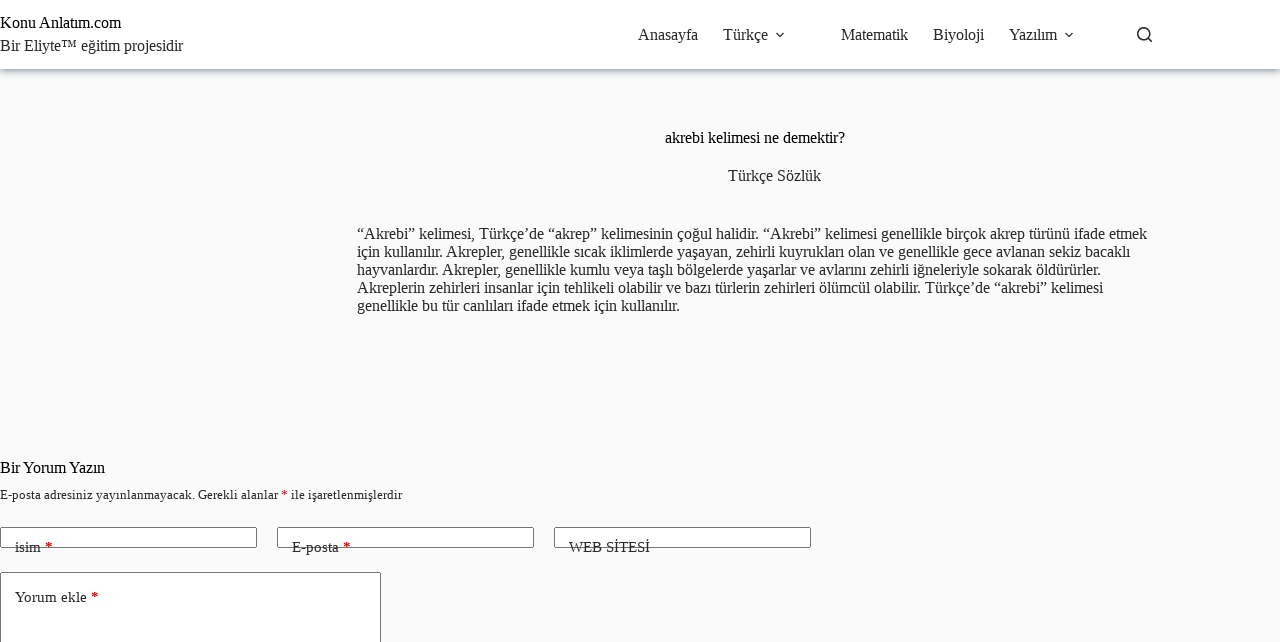

--- FILE ---
content_type: text/html; charset=UTF-8
request_url: https://konuanlatim.com/akrebi-kelimesi-ne-demektir/
body_size: 14651
content:
<!doctype html>
<html lang="tr">
<head>
	
	<meta charset="UTF-8">
	<meta name="viewport" content="width=device-width, initial-scale=1, maximum-scale=5, viewport-fit=cover">
	<link rel="profile" href="https://gmpg.org/xfn/11">

	<title>akrebi kelimesi ne demektir? &#x2d; Konu Anlatım</title>
	<style>img:is([sizes="auto" i], [sizes^="auto," i]) { contain-intrinsic-size: 3000px 1500px }</style>
	
<!-- The SEO Framework Sybre Waaijer tarafından -->
<meta name="robots" content="max-snippet:-1,max-image-preview:large,max-video-preview:-1" />
<link rel="canonical" href="https://konuanlatim.com/akrebi-kelimesi-ne-demektir/" />
<meta name="description" content="&ldquo;Akrebi&rdquo; kelimesi, T&uuml;rk&ccedil;e&rsquo;de &ldquo;akrep&rdquo; kelimesinin &ccedil;oğul halidir. &ldquo;Akrebi&rdquo; kelimesi genellikle bir&ccedil;ok akrep t&uuml;r&uuml;n&uuml; ifade etmek i&ccedil;in kullanılır. Akrepler&#8230;" />
<meta property="og:type" content="article" />
<meta property="og:locale" content="tr_TR" />
<meta property="og:site_name" content="Konu Anlatım" />
<meta property="og:title" content="akrebi kelimesi ne demektir?" />
<meta property="og:description" content="&ldquo;Akrebi&rdquo; kelimesi, T&uuml;rk&ccedil;e&rsquo;de &ldquo;akrep&rdquo; kelimesinin &ccedil;oğul halidir. &ldquo;Akrebi&rdquo; kelimesi genellikle bir&ccedil;ok akrep t&uuml;r&uuml;n&uuml; ifade etmek i&ccedil;in kullanılır. Akrepler, genellikle sıcak iklimlerde yaşayan&#8230;" />
<meta property="og:url" content="https://konuanlatim.com/akrebi-kelimesi-ne-demektir/" />
<meta property="og:image" content="https://konuanlatim.com/wp-content/uploads/sites/6/2023/09/cropped-elearning.png" />
<meta property="og:image:width" content="512" />
<meta property="og:image:height" content="512" />
<meta property="article:published_time" content="2024-04-03T06:19:45+00:00" />
<meta property="article:modified_time" content="2024-04-03T06:19:45+00:00" />
<meta name="twitter:card" content="summary_large_image" />
<meta name="twitter:title" content="akrebi kelimesi ne demektir?" />
<meta name="twitter:description" content="&ldquo;Akrebi&rdquo; kelimesi, T&uuml;rk&ccedil;e&rsquo;de &ldquo;akrep&rdquo; kelimesinin &ccedil;oğul halidir. &ldquo;Akrebi&rdquo; kelimesi genellikle bir&ccedil;ok akrep t&uuml;r&uuml;n&uuml; ifade etmek i&ccedil;in kullanılır. Akrepler, genellikle sıcak iklimlerde yaşayan&#8230;" />
<meta name="twitter:image" content="https://konuanlatim.com/wp-content/uploads/sites/6/2023/09/cropped-elearning.png" />
<script type="application/ld+json">{"@context":"https://schema.org","@graph":[{"@type":"WebSite","@id":"https://konuanlatim.com/#/schema/WebSite","url":"https://konuanlatim.com/","name":"Konu Anlatım","inLanguage":"tr","potentialAction":{"@type":"SearchAction","target":{"@type":"EntryPoint","urlTemplate":"https://konuanlatim.com/search/{search_term_string}/"},"query-input":"required name=search_term_string"},"publisher":{"@type":"Organization","@id":"https://konuanlatim.com/#/schema/Organization","name":"Konu Anlatım","url":"https://konuanlatim.com/","logo":{"@type":"ImageObject","url":"https://konuanlatim.com/wp-content/uploads/sites/6/2023/09/cropped-elearning.png","contentUrl":"https://konuanlatim.com/wp-content/uploads/sites/6/2023/09/cropped-elearning.png","width":512,"height":512,"contentSize":"12449"}}},{"@type":"WebPage","@id":"https://konuanlatim.com/akrebi-kelimesi-ne-demektir/","url":"https://konuanlatim.com/akrebi-kelimesi-ne-demektir/","name":"akrebi kelimesi ne demektir? &#x2d; Konu Anlatım","description":"&ldquo;Akrebi&rdquo; kelimesi, T&uuml;rk&ccedil;e&rsquo;de &ldquo;akrep&rdquo; kelimesinin &ccedil;oğul halidir. &ldquo;Akrebi&rdquo; kelimesi genellikle bir&ccedil;ok akrep t&uuml;r&uuml;n&uuml; ifade etmek i&ccedil;in kullanılır. Akrepler&#8230;","inLanguage":"tr","isPartOf":{"@id":"https://konuanlatim.com/#/schema/WebSite"},"breadcrumb":{"@type":"BreadcrumbList","@id":"https://konuanlatim.com/#/schema/BreadcrumbList","itemListElement":[{"@type":"ListItem","position":1,"item":"https://konuanlatim.com/","name":"Konu Anlatım"},{"@type":"ListItem","position":2,"item":"https://konuanlatim.com/kategori/turkce-sozluk/","name":"Kategori: Türkçe Sözlük"},{"@type":"ListItem","position":3,"name":"akrebi kelimesi ne demektir?"}]},"potentialAction":{"@type":"ReadAction","target":"https://konuanlatim.com/akrebi-kelimesi-ne-demektir/"},"datePublished":"2024-04-03T06:19:45+00:00","dateModified":"2024-04-03T06:19:45+00:00","author":{"@type":"Person","@id":"https://konuanlatim.com/#/schema/Person/7125b0e0a2c827d21cd83ff56230891e","name":"admin"}}]}</script>
<!-- / The SEO Framework Sybre Waaijer tarafından | 6.51ms meta | 0.11ms boot -->

<link rel='dns-prefetch' href='//www.googletagmanager.com' />
<link rel='dns-prefetch' href='//fonts.googleapis.com' />
<link rel="alternate" type="application/rss+xml" title="Konu Anlatım &raquo; akışı" href="https://konuanlatim.com/feed/" />
<link rel="alternate" type="application/rss+xml" title="Konu Anlatım &raquo; yorum akışı" href="https://konuanlatim.com/comments/feed/" />
<link rel="alternate" type="application/rss+xml" title="Konu Anlatım &raquo; akrebi kelimesi ne demektir? yorum akışı" href="https://konuanlatim.com/akrebi-kelimesi-ne-demektir/feed/" />
<link rel='stylesheet' id='blocksy-dynamic-global-css' href='https://konuanlatim.com/wp-content/uploads/sites/6/blocksy/css/global.css?ver=97824' media='all' />
<link rel='stylesheet' id='wp-block-library-css' href='https://konuanlatim.com/wp-includes/css/dist/block-library/style.min.css?ver=6.8.3' media='all' />
<style id='global-styles-inline-css'>
:root{--wp--preset--aspect-ratio--square: 1;--wp--preset--aspect-ratio--4-3: 4/3;--wp--preset--aspect-ratio--3-4: 3/4;--wp--preset--aspect-ratio--3-2: 3/2;--wp--preset--aspect-ratio--2-3: 2/3;--wp--preset--aspect-ratio--16-9: 16/9;--wp--preset--aspect-ratio--9-16: 9/16;--wp--preset--color--black: #000000;--wp--preset--color--cyan-bluish-gray: #abb8c3;--wp--preset--color--white: #ffffff;--wp--preset--color--pale-pink: #f78da7;--wp--preset--color--vivid-red: #cf2e2e;--wp--preset--color--luminous-vivid-orange: #ff6900;--wp--preset--color--luminous-vivid-amber: #fcb900;--wp--preset--color--light-green-cyan: #7bdcb5;--wp--preset--color--vivid-green-cyan: #00d084;--wp--preset--color--pale-cyan-blue: #8ed1fc;--wp--preset--color--vivid-cyan-blue: #0693e3;--wp--preset--color--vivid-purple: #9b51e0;--wp--preset--color--palette-color-1: var(--theme-palette-color-1, #fca311);--wp--preset--color--palette-color-2: var(--theme-palette-color-2, #23396c);--wp--preset--color--palette-color-3: var(--theme-palette-color-3, #2a2a2a);--wp--preset--color--palette-color-4: var(--theme-palette-color-4, #000000);--wp--preset--color--palette-color-5: var(--theme-palette-color-5, #e0e0e0);--wp--preset--color--palette-color-6: var(--theme-palette-color-6, #f1f1f1);--wp--preset--color--palette-color-7: var(--theme-palette-color-7, #fafafa);--wp--preset--color--palette-color-8: var(--theme-palette-color-8, #ffffff);--wp--preset--gradient--vivid-cyan-blue-to-vivid-purple: linear-gradient(135deg,rgba(6,147,227,1) 0%,rgb(155,81,224) 100%);--wp--preset--gradient--light-green-cyan-to-vivid-green-cyan: linear-gradient(135deg,rgb(122,220,180) 0%,rgb(0,208,130) 100%);--wp--preset--gradient--luminous-vivid-amber-to-luminous-vivid-orange: linear-gradient(135deg,rgba(252,185,0,1) 0%,rgba(255,105,0,1) 100%);--wp--preset--gradient--luminous-vivid-orange-to-vivid-red: linear-gradient(135deg,rgba(255,105,0,1) 0%,rgb(207,46,46) 100%);--wp--preset--gradient--very-light-gray-to-cyan-bluish-gray: linear-gradient(135deg,rgb(238,238,238) 0%,rgb(169,184,195) 100%);--wp--preset--gradient--cool-to-warm-spectrum: linear-gradient(135deg,rgb(74,234,220) 0%,rgb(151,120,209) 20%,rgb(207,42,186) 40%,rgb(238,44,130) 60%,rgb(251,105,98) 80%,rgb(254,248,76) 100%);--wp--preset--gradient--blush-light-purple: linear-gradient(135deg,rgb(255,206,236) 0%,rgb(152,150,240) 100%);--wp--preset--gradient--blush-bordeaux: linear-gradient(135deg,rgb(254,205,165) 0%,rgb(254,45,45) 50%,rgb(107,0,62) 100%);--wp--preset--gradient--luminous-dusk: linear-gradient(135deg,rgb(255,203,112) 0%,rgb(199,81,192) 50%,rgb(65,88,208) 100%);--wp--preset--gradient--pale-ocean: linear-gradient(135deg,rgb(255,245,203) 0%,rgb(182,227,212) 50%,rgb(51,167,181) 100%);--wp--preset--gradient--electric-grass: linear-gradient(135deg,rgb(202,248,128) 0%,rgb(113,206,126) 100%);--wp--preset--gradient--midnight: linear-gradient(135deg,rgb(2,3,129) 0%,rgb(40,116,252) 100%);--wp--preset--gradient--juicy-peach: linear-gradient(to right, #ffecd2 0%, #fcb69f 100%);--wp--preset--gradient--young-passion: linear-gradient(to right, #ff8177 0%, #ff867a 0%, #ff8c7f 21%, #f99185 52%, #cf556c 78%, #b12a5b 100%);--wp--preset--gradient--true-sunset: linear-gradient(to right, #fa709a 0%, #fee140 100%);--wp--preset--gradient--morpheus-den: linear-gradient(to top, #30cfd0 0%, #330867 100%);--wp--preset--gradient--plum-plate: linear-gradient(135deg, #667eea 0%, #764ba2 100%);--wp--preset--gradient--aqua-splash: linear-gradient(15deg, #13547a 0%, #80d0c7 100%);--wp--preset--gradient--love-kiss: linear-gradient(to top, #ff0844 0%, #ffb199 100%);--wp--preset--gradient--new-retrowave: linear-gradient(to top, #3b41c5 0%, #a981bb 49%, #ffc8a9 100%);--wp--preset--gradient--plum-bath: linear-gradient(to top, #cc208e 0%, #6713d2 100%);--wp--preset--gradient--high-flight: linear-gradient(to right, #0acffe 0%, #495aff 100%);--wp--preset--gradient--teen-party: linear-gradient(-225deg, #FF057C 0%, #8D0B93 50%, #321575 100%);--wp--preset--gradient--fabled-sunset: linear-gradient(-225deg, #231557 0%, #44107A 29%, #FF1361 67%, #FFF800 100%);--wp--preset--gradient--arielle-smile: radial-gradient(circle 248px at center, #16d9e3 0%, #30c7ec 47%, #46aef7 100%);--wp--preset--gradient--itmeo-branding: linear-gradient(180deg, #2af598 0%, #009efd 100%);--wp--preset--gradient--deep-blue: linear-gradient(to right, #6a11cb 0%, #2575fc 100%);--wp--preset--gradient--strong-bliss: linear-gradient(to right, #f78ca0 0%, #f9748f 19%, #fd868c 60%, #fe9a8b 100%);--wp--preset--gradient--sweet-period: linear-gradient(to top, #3f51b1 0%, #5a55ae 13%, #7b5fac 25%, #8f6aae 38%, #a86aa4 50%, #cc6b8e 62%, #f18271 75%, #f3a469 87%, #f7c978 100%);--wp--preset--gradient--purple-division: linear-gradient(to top, #7028e4 0%, #e5b2ca 100%);--wp--preset--gradient--cold-evening: linear-gradient(to top, #0c3483 0%, #a2b6df 100%, #6b8cce 100%, #a2b6df 100%);--wp--preset--gradient--mountain-rock: linear-gradient(to right, #868f96 0%, #596164 100%);--wp--preset--gradient--desert-hump: linear-gradient(to top, #c79081 0%, #dfa579 100%);--wp--preset--gradient--ethernal-constance: linear-gradient(to top, #09203f 0%, #537895 100%);--wp--preset--gradient--happy-memories: linear-gradient(-60deg, #ff5858 0%, #f09819 100%);--wp--preset--gradient--grown-early: linear-gradient(to top, #0ba360 0%, #3cba92 100%);--wp--preset--gradient--morning-salad: linear-gradient(-225deg, #B7F8DB 0%, #50A7C2 100%);--wp--preset--gradient--night-call: linear-gradient(-225deg, #AC32E4 0%, #7918F2 48%, #4801FF 100%);--wp--preset--gradient--mind-crawl: linear-gradient(-225deg, #473B7B 0%, #3584A7 51%, #30D2BE 100%);--wp--preset--gradient--angel-care: linear-gradient(-225deg, #FFE29F 0%, #FFA99F 48%, #FF719A 100%);--wp--preset--gradient--juicy-cake: linear-gradient(to top, #e14fad 0%, #f9d423 100%);--wp--preset--gradient--rich-metal: linear-gradient(to right, #d7d2cc 0%, #304352 100%);--wp--preset--gradient--mole-hall: linear-gradient(-20deg, #616161 0%, #9bc5c3 100%);--wp--preset--gradient--cloudy-knoxville: linear-gradient(120deg, #fdfbfb 0%, #ebedee 100%);--wp--preset--gradient--soft-grass: linear-gradient(to top, #c1dfc4 0%, #deecdd 100%);--wp--preset--gradient--saint-petersburg: linear-gradient(135deg, #f5f7fa 0%, #c3cfe2 100%);--wp--preset--gradient--everlasting-sky: linear-gradient(135deg, #fdfcfb 0%, #e2d1c3 100%);--wp--preset--gradient--kind-steel: linear-gradient(-20deg, #e9defa 0%, #fbfcdb 100%);--wp--preset--gradient--over-sun: linear-gradient(60deg, #abecd6 0%, #fbed96 100%);--wp--preset--gradient--premium-white: linear-gradient(to top, #d5d4d0 0%, #d5d4d0 1%, #eeeeec 31%, #efeeec 75%, #e9e9e7 100%);--wp--preset--gradient--clean-mirror: linear-gradient(45deg, #93a5cf 0%, #e4efe9 100%);--wp--preset--gradient--wild-apple: linear-gradient(to top, #d299c2 0%, #fef9d7 100%);--wp--preset--gradient--snow-again: linear-gradient(to top, #e6e9f0 0%, #eef1f5 100%);--wp--preset--gradient--confident-cloud: linear-gradient(to top, #dad4ec 0%, #dad4ec 1%, #f3e7e9 100%);--wp--preset--gradient--glass-water: linear-gradient(to top, #dfe9f3 0%, white 100%);--wp--preset--gradient--perfect-white: linear-gradient(-225deg, #E3FDF5 0%, #FFE6FA 100%);--wp--preset--font-size--small: 13px;--wp--preset--font-size--medium: 20px;--wp--preset--font-size--large: clamp(22px, 1.375rem + ((1vw - 3.2px) * 0.625), 30px);--wp--preset--font-size--x-large: clamp(30px, 1.875rem + ((1vw - 3.2px) * 1.563), 50px);--wp--preset--font-size--xx-large: clamp(45px, 2.813rem + ((1vw - 3.2px) * 2.734), 80px);--wp--preset--spacing--20: 0.44rem;--wp--preset--spacing--30: 0.67rem;--wp--preset--spacing--40: 1rem;--wp--preset--spacing--50: 1.5rem;--wp--preset--spacing--60: 2.25rem;--wp--preset--spacing--70: 3.38rem;--wp--preset--spacing--80: 5.06rem;--wp--preset--shadow--natural: 6px 6px 9px rgba(0, 0, 0, 0.2);--wp--preset--shadow--deep: 12px 12px 50px rgba(0, 0, 0, 0.4);--wp--preset--shadow--sharp: 6px 6px 0px rgba(0, 0, 0, 0.2);--wp--preset--shadow--outlined: 6px 6px 0px -3px rgba(255, 255, 255, 1), 6px 6px rgba(0, 0, 0, 1);--wp--preset--shadow--crisp: 6px 6px 0px rgba(0, 0, 0, 1);}:root { --wp--style--global--content-size: var(--theme-block-max-width);--wp--style--global--wide-size: var(--theme-block-wide-max-width); }:where(body) { margin: 0; }.wp-site-blocks > .alignleft { float: left; margin-right: 2em; }.wp-site-blocks > .alignright { float: right; margin-left: 2em; }.wp-site-blocks > .aligncenter { justify-content: center; margin-left: auto; margin-right: auto; }:where(.wp-site-blocks) > * { margin-block-start: var(--theme-content-spacing); margin-block-end: 0; }:where(.wp-site-blocks) > :first-child { margin-block-start: 0; }:where(.wp-site-blocks) > :last-child { margin-block-end: 0; }:root { --wp--style--block-gap: var(--theme-content-spacing); }:root :where(.is-layout-flow) > :first-child{margin-block-start: 0;}:root :where(.is-layout-flow) > :last-child{margin-block-end: 0;}:root :where(.is-layout-flow) > *{margin-block-start: var(--theme-content-spacing);margin-block-end: 0;}:root :where(.is-layout-constrained) > :first-child{margin-block-start: 0;}:root :where(.is-layout-constrained) > :last-child{margin-block-end: 0;}:root :where(.is-layout-constrained) > *{margin-block-start: var(--theme-content-spacing);margin-block-end: 0;}:root :where(.is-layout-flex){gap: var(--theme-content-spacing);}:root :where(.is-layout-grid){gap: var(--theme-content-spacing);}.is-layout-flow > .alignleft{float: left;margin-inline-start: 0;margin-inline-end: 2em;}.is-layout-flow > .alignright{float: right;margin-inline-start: 2em;margin-inline-end: 0;}.is-layout-flow > .aligncenter{margin-left: auto !important;margin-right: auto !important;}.is-layout-constrained > .alignleft{float: left;margin-inline-start: 0;margin-inline-end: 2em;}.is-layout-constrained > .alignright{float: right;margin-inline-start: 2em;margin-inline-end: 0;}.is-layout-constrained > .aligncenter{margin-left: auto !important;margin-right: auto !important;}.is-layout-constrained > :where(:not(.alignleft):not(.alignright):not(.alignfull)){max-width: var(--wp--style--global--content-size);margin-left: auto !important;margin-right: auto !important;}.is-layout-constrained > .alignwide{max-width: var(--wp--style--global--wide-size);}body .is-layout-flex{display: flex;}.is-layout-flex{flex-wrap: wrap;align-items: center;}.is-layout-flex > :is(*, div){margin: 0;}body .is-layout-grid{display: grid;}.is-layout-grid > :is(*, div){margin: 0;}body{padding-top: 0px;padding-right: 0px;padding-bottom: 0px;padding-left: 0px;}.has-black-color{color: var(--wp--preset--color--black) !important;}.has-cyan-bluish-gray-color{color: var(--wp--preset--color--cyan-bluish-gray) !important;}.has-white-color{color: var(--wp--preset--color--white) !important;}.has-pale-pink-color{color: var(--wp--preset--color--pale-pink) !important;}.has-vivid-red-color{color: var(--wp--preset--color--vivid-red) !important;}.has-luminous-vivid-orange-color{color: var(--wp--preset--color--luminous-vivid-orange) !important;}.has-luminous-vivid-amber-color{color: var(--wp--preset--color--luminous-vivid-amber) !important;}.has-light-green-cyan-color{color: var(--wp--preset--color--light-green-cyan) !important;}.has-vivid-green-cyan-color{color: var(--wp--preset--color--vivid-green-cyan) !important;}.has-pale-cyan-blue-color{color: var(--wp--preset--color--pale-cyan-blue) !important;}.has-vivid-cyan-blue-color{color: var(--wp--preset--color--vivid-cyan-blue) !important;}.has-vivid-purple-color{color: var(--wp--preset--color--vivid-purple) !important;}.has-palette-color-1-color{color: var(--wp--preset--color--palette-color-1) !important;}.has-palette-color-2-color{color: var(--wp--preset--color--palette-color-2) !important;}.has-palette-color-3-color{color: var(--wp--preset--color--palette-color-3) !important;}.has-palette-color-4-color{color: var(--wp--preset--color--palette-color-4) !important;}.has-palette-color-5-color{color: var(--wp--preset--color--palette-color-5) !important;}.has-palette-color-6-color{color: var(--wp--preset--color--palette-color-6) !important;}.has-palette-color-7-color{color: var(--wp--preset--color--palette-color-7) !important;}.has-palette-color-8-color{color: var(--wp--preset--color--palette-color-8) !important;}.has-black-background-color{background-color: var(--wp--preset--color--black) !important;}.has-cyan-bluish-gray-background-color{background-color: var(--wp--preset--color--cyan-bluish-gray) !important;}.has-white-background-color{background-color: var(--wp--preset--color--white) !important;}.has-pale-pink-background-color{background-color: var(--wp--preset--color--pale-pink) !important;}.has-vivid-red-background-color{background-color: var(--wp--preset--color--vivid-red) !important;}.has-luminous-vivid-orange-background-color{background-color: var(--wp--preset--color--luminous-vivid-orange) !important;}.has-luminous-vivid-amber-background-color{background-color: var(--wp--preset--color--luminous-vivid-amber) !important;}.has-light-green-cyan-background-color{background-color: var(--wp--preset--color--light-green-cyan) !important;}.has-vivid-green-cyan-background-color{background-color: var(--wp--preset--color--vivid-green-cyan) !important;}.has-pale-cyan-blue-background-color{background-color: var(--wp--preset--color--pale-cyan-blue) !important;}.has-vivid-cyan-blue-background-color{background-color: var(--wp--preset--color--vivid-cyan-blue) !important;}.has-vivid-purple-background-color{background-color: var(--wp--preset--color--vivid-purple) !important;}.has-palette-color-1-background-color{background-color: var(--wp--preset--color--palette-color-1) !important;}.has-palette-color-2-background-color{background-color: var(--wp--preset--color--palette-color-2) !important;}.has-palette-color-3-background-color{background-color: var(--wp--preset--color--palette-color-3) !important;}.has-palette-color-4-background-color{background-color: var(--wp--preset--color--palette-color-4) !important;}.has-palette-color-5-background-color{background-color: var(--wp--preset--color--palette-color-5) !important;}.has-palette-color-6-background-color{background-color: var(--wp--preset--color--palette-color-6) !important;}.has-palette-color-7-background-color{background-color: var(--wp--preset--color--palette-color-7) !important;}.has-palette-color-8-background-color{background-color: var(--wp--preset--color--palette-color-8) !important;}.has-black-border-color{border-color: var(--wp--preset--color--black) !important;}.has-cyan-bluish-gray-border-color{border-color: var(--wp--preset--color--cyan-bluish-gray) !important;}.has-white-border-color{border-color: var(--wp--preset--color--white) !important;}.has-pale-pink-border-color{border-color: var(--wp--preset--color--pale-pink) !important;}.has-vivid-red-border-color{border-color: var(--wp--preset--color--vivid-red) !important;}.has-luminous-vivid-orange-border-color{border-color: var(--wp--preset--color--luminous-vivid-orange) !important;}.has-luminous-vivid-amber-border-color{border-color: var(--wp--preset--color--luminous-vivid-amber) !important;}.has-light-green-cyan-border-color{border-color: var(--wp--preset--color--light-green-cyan) !important;}.has-vivid-green-cyan-border-color{border-color: var(--wp--preset--color--vivid-green-cyan) !important;}.has-pale-cyan-blue-border-color{border-color: var(--wp--preset--color--pale-cyan-blue) !important;}.has-vivid-cyan-blue-border-color{border-color: var(--wp--preset--color--vivid-cyan-blue) !important;}.has-vivid-purple-border-color{border-color: var(--wp--preset--color--vivid-purple) !important;}.has-palette-color-1-border-color{border-color: var(--wp--preset--color--palette-color-1) !important;}.has-palette-color-2-border-color{border-color: var(--wp--preset--color--palette-color-2) !important;}.has-palette-color-3-border-color{border-color: var(--wp--preset--color--palette-color-3) !important;}.has-palette-color-4-border-color{border-color: var(--wp--preset--color--palette-color-4) !important;}.has-palette-color-5-border-color{border-color: var(--wp--preset--color--palette-color-5) !important;}.has-palette-color-6-border-color{border-color: var(--wp--preset--color--palette-color-6) !important;}.has-palette-color-7-border-color{border-color: var(--wp--preset--color--palette-color-7) !important;}.has-palette-color-8-border-color{border-color: var(--wp--preset--color--palette-color-8) !important;}.has-vivid-cyan-blue-to-vivid-purple-gradient-background{background: var(--wp--preset--gradient--vivid-cyan-blue-to-vivid-purple) !important;}.has-light-green-cyan-to-vivid-green-cyan-gradient-background{background: var(--wp--preset--gradient--light-green-cyan-to-vivid-green-cyan) !important;}.has-luminous-vivid-amber-to-luminous-vivid-orange-gradient-background{background: var(--wp--preset--gradient--luminous-vivid-amber-to-luminous-vivid-orange) !important;}.has-luminous-vivid-orange-to-vivid-red-gradient-background{background: var(--wp--preset--gradient--luminous-vivid-orange-to-vivid-red) !important;}.has-very-light-gray-to-cyan-bluish-gray-gradient-background{background: var(--wp--preset--gradient--very-light-gray-to-cyan-bluish-gray) !important;}.has-cool-to-warm-spectrum-gradient-background{background: var(--wp--preset--gradient--cool-to-warm-spectrum) !important;}.has-blush-light-purple-gradient-background{background: var(--wp--preset--gradient--blush-light-purple) !important;}.has-blush-bordeaux-gradient-background{background: var(--wp--preset--gradient--blush-bordeaux) !important;}.has-luminous-dusk-gradient-background{background: var(--wp--preset--gradient--luminous-dusk) !important;}.has-pale-ocean-gradient-background{background: var(--wp--preset--gradient--pale-ocean) !important;}.has-electric-grass-gradient-background{background: var(--wp--preset--gradient--electric-grass) !important;}.has-midnight-gradient-background{background: var(--wp--preset--gradient--midnight) !important;}.has-juicy-peach-gradient-background{background: var(--wp--preset--gradient--juicy-peach) !important;}.has-young-passion-gradient-background{background: var(--wp--preset--gradient--young-passion) !important;}.has-true-sunset-gradient-background{background: var(--wp--preset--gradient--true-sunset) !important;}.has-morpheus-den-gradient-background{background: var(--wp--preset--gradient--morpheus-den) !important;}.has-plum-plate-gradient-background{background: var(--wp--preset--gradient--plum-plate) !important;}.has-aqua-splash-gradient-background{background: var(--wp--preset--gradient--aqua-splash) !important;}.has-love-kiss-gradient-background{background: var(--wp--preset--gradient--love-kiss) !important;}.has-new-retrowave-gradient-background{background: var(--wp--preset--gradient--new-retrowave) !important;}.has-plum-bath-gradient-background{background: var(--wp--preset--gradient--plum-bath) !important;}.has-high-flight-gradient-background{background: var(--wp--preset--gradient--high-flight) !important;}.has-teen-party-gradient-background{background: var(--wp--preset--gradient--teen-party) !important;}.has-fabled-sunset-gradient-background{background: var(--wp--preset--gradient--fabled-sunset) !important;}.has-arielle-smile-gradient-background{background: var(--wp--preset--gradient--arielle-smile) !important;}.has-itmeo-branding-gradient-background{background: var(--wp--preset--gradient--itmeo-branding) !important;}.has-deep-blue-gradient-background{background: var(--wp--preset--gradient--deep-blue) !important;}.has-strong-bliss-gradient-background{background: var(--wp--preset--gradient--strong-bliss) !important;}.has-sweet-period-gradient-background{background: var(--wp--preset--gradient--sweet-period) !important;}.has-purple-division-gradient-background{background: var(--wp--preset--gradient--purple-division) !important;}.has-cold-evening-gradient-background{background: var(--wp--preset--gradient--cold-evening) !important;}.has-mountain-rock-gradient-background{background: var(--wp--preset--gradient--mountain-rock) !important;}.has-desert-hump-gradient-background{background: var(--wp--preset--gradient--desert-hump) !important;}.has-ethernal-constance-gradient-background{background: var(--wp--preset--gradient--ethernal-constance) !important;}.has-happy-memories-gradient-background{background: var(--wp--preset--gradient--happy-memories) !important;}.has-grown-early-gradient-background{background: var(--wp--preset--gradient--grown-early) !important;}.has-morning-salad-gradient-background{background: var(--wp--preset--gradient--morning-salad) !important;}.has-night-call-gradient-background{background: var(--wp--preset--gradient--night-call) !important;}.has-mind-crawl-gradient-background{background: var(--wp--preset--gradient--mind-crawl) !important;}.has-angel-care-gradient-background{background: var(--wp--preset--gradient--angel-care) !important;}.has-juicy-cake-gradient-background{background: var(--wp--preset--gradient--juicy-cake) !important;}.has-rich-metal-gradient-background{background: var(--wp--preset--gradient--rich-metal) !important;}.has-mole-hall-gradient-background{background: var(--wp--preset--gradient--mole-hall) !important;}.has-cloudy-knoxville-gradient-background{background: var(--wp--preset--gradient--cloudy-knoxville) !important;}.has-soft-grass-gradient-background{background: var(--wp--preset--gradient--soft-grass) !important;}.has-saint-petersburg-gradient-background{background: var(--wp--preset--gradient--saint-petersburg) !important;}.has-everlasting-sky-gradient-background{background: var(--wp--preset--gradient--everlasting-sky) !important;}.has-kind-steel-gradient-background{background: var(--wp--preset--gradient--kind-steel) !important;}.has-over-sun-gradient-background{background: var(--wp--preset--gradient--over-sun) !important;}.has-premium-white-gradient-background{background: var(--wp--preset--gradient--premium-white) !important;}.has-clean-mirror-gradient-background{background: var(--wp--preset--gradient--clean-mirror) !important;}.has-wild-apple-gradient-background{background: var(--wp--preset--gradient--wild-apple) !important;}.has-snow-again-gradient-background{background: var(--wp--preset--gradient--snow-again) !important;}.has-confident-cloud-gradient-background{background: var(--wp--preset--gradient--confident-cloud) !important;}.has-glass-water-gradient-background{background: var(--wp--preset--gradient--glass-water) !important;}.has-perfect-white-gradient-background{background: var(--wp--preset--gradient--perfect-white) !important;}.has-small-font-size{font-size: var(--wp--preset--font-size--small) !important;}.has-medium-font-size{font-size: var(--wp--preset--font-size--medium) !important;}.has-large-font-size{font-size: var(--wp--preset--font-size--large) !important;}.has-x-large-font-size{font-size: var(--wp--preset--font-size--x-large) !important;}.has-xx-large-font-size{font-size: var(--wp--preset--font-size--xx-large) !important;}
:root :where(.wp-block-pullquote){font-size: clamp(0.984em, 0.984rem + ((1vw - 0.2em) * 0.645), 1.5em);line-height: 1.6;}
</style>
<link rel='stylesheet' id='ez-toc-css' href='https://konuanlatim.com/wp-content/plugins/easy-table-of-contents/assets/css/screen.min.css?ver=2.0.75' media='all' />
<style id='ez-toc-inline-css'>
div#ez-toc-container .ez-toc-title {font-size: 120%;}div#ez-toc-container .ez-toc-title {font-weight: 500;}div#ez-toc-container ul li , div#ez-toc-container ul li a {font-size: 95%;}div#ez-toc-container ul li , div#ez-toc-container ul li a {font-weight: 500;}div#ez-toc-container nav ul ul li {font-size: 90%;}div#ez-toc-container {background: #fff;border: 1px solid #ddd;width: 300px;}div#ez-toc-container p.ez-toc-title , #ez-toc-container .ez_toc_custom_title_icon , #ez-toc-container .ez_toc_custom_toc_icon {color: #999;}div#ez-toc-container ul.ez-toc-list a {color: #fca311;}div#ez-toc-container ul.ez-toc-list a:hover {color: #2a6496;}div#ez-toc-container ul.ez-toc-list a:visited {color: #428bca;}
.ez-toc-container-direction {direction: ltr;}.ez-toc-counter ul{counter-reset: item ;}.ez-toc-counter nav ul li a::before {content: counters(item, '.', decimal) '. ';display: inline-block;counter-increment: item;flex-grow: 0;flex-shrink: 0;margin-right: .2em; float: left; }.ez-toc-widget-direction {direction: ltr;}.ez-toc-widget-container ul{counter-reset: item ;}.ez-toc-widget-container nav ul li a::before {content: counters(item, '.', decimal) '. ';display: inline-block;counter-increment: item;flex-grow: 0;flex-shrink: 0;margin-right: .2em; float: left; }
</style>
<link rel='stylesheet' id='parent-style-css' href='https://konuanlatim.com/wp-content/themes/blocksy/style.css?ver=6.8.3' media='all' />
<link rel='stylesheet' id='blocksy-fonts-font-source-google-css' href='https://fonts.googleapis.com/css2?family=Caveat%20Brush:wght@400&#038;display=swap' media='all' />
<link rel='stylesheet' id='ct-main-styles-css' href='https://konuanlatim.com/wp-content/themes/blocksy/static/bundle/main.min.css?ver=2.1.25' media='all' />
<link rel='stylesheet' id='ct-page-title-styles-css' href='https://konuanlatim.com/wp-content/themes/blocksy/static/bundle/page-title.min.css?ver=2.1.25' media='all' />
<link rel='stylesheet' id='ct-sidebar-styles-css' href='https://konuanlatim.com/wp-content/themes/blocksy/static/bundle/sidebar.min.css?ver=2.1.25' media='all' />
<link rel='stylesheet' id='ct-comments-styles-css' href='https://konuanlatim.com/wp-content/themes/blocksy/static/bundle/comments.min.css?ver=2.1.25' media='all' />
<link rel='stylesheet' id='ct-elementor-styles-css' href='https://konuanlatim.com/wp-content/themes/blocksy/static/bundle/elementor-frontend.min.css?ver=2.1.25' media='all' />
<link rel='stylesheet' id='cherry-handler-css-css' href='https://konuanlatim.com/wp-content/plugins/jetwidgets-for-elementor/cherry-framework/modules/cherry-handler/assets/css/cherry-handler-styles.min.css?ver=1.5.11' media='all' />
<link rel='stylesheet' id='jet-widgets-css' href='https://konuanlatim.com/wp-content/plugins/jetwidgets-for-elementor/assets/css/jet-widgets.css?ver=1.0.21' media='all' />
<link rel='stylesheet' id='jet-widgets-skin-css' href='https://konuanlatim.com/wp-content/plugins/jetwidgets-for-elementor/assets/css/jet-widgets-skin.css?ver=1.0.21' media='all' />
<link rel='stylesheet' id='jet-juxtapose-css-css' href='https://konuanlatim.com/wp-content/plugins/jetwidgets-for-elementor/assets/css/lib/juxtapose/juxtapose.css?ver=1.3.0' media='all' />
<script src="https://konuanlatim.com/wp-includes/js/jquery/jquery.min.js?ver=3.7.1" id="jquery-core-js"></script>
<script src="https://konuanlatim.com/wp-includes/js/jquery/jquery-migrate.min.js?ver=3.4.1" id="jquery-migrate-js"></script>

<!-- Site Kit tarafından eklenen Google etiketi (gtag.js) snippet&#039;i -->
<!-- Google Analytics snippet added by Site Kit -->
<script src="https://www.googletagmanager.com/gtag/js?id=GT-P848SPB" id="google_gtagjs-js" async></script>
<script id="google_gtagjs-js-after">
window.dataLayer = window.dataLayer || [];function gtag(){dataLayer.push(arguments);}
gtag("set","linker",{"domains":["konuanlatim.com"]});
gtag("js", new Date());
gtag("set", "developer_id.dZTNiMT", true);
gtag("config", "GT-P848SPB");
</script>
<link rel="https://api.w.org/" href="https://konuanlatim.com/wp-json/" /><link rel="alternate" title="JSON" type="application/json" href="https://konuanlatim.com/wp-json/wp/v2/posts/2853" /><link rel="EditURI" type="application/rsd+xml" title="RSD" href="https://konuanlatim.com/xmlrpc.php?rsd" />
<link rel="alternate" title="oEmbed (JSON)" type="application/json+oembed" href="https://konuanlatim.com/wp-json/oembed/1.0/embed?url=https%3A%2F%2Fkonuanlatim.com%2Fakrebi-kelimesi-ne-demektir%2F" />
<link rel="alternate" title="oEmbed (XML)" type="text/xml+oembed" href="https://konuanlatim.com/wp-json/oembed/1.0/embed?url=https%3A%2F%2Fkonuanlatim.com%2Fakrebi-kelimesi-ne-demektir%2F&#038;format=xml" />
<script type="text/javascript">var ajaxurl = "https://konuanlatim.com/wp-admin/admin-ajax.php";</script><meta http-equiv="x-dns-prefetch-control" content="on"><link rel="dns-prefetch" href="//cdn.jsdelivr.net" /><meta http-equiv="x-dns-prefetch-control" content="on"><link rel="dns-prefetch" href="//cdn.jsdelivr.net" /><meta name="generator" content="Site Kit by Google 1.170.0" /><noscript><link rel='stylesheet' href='https://konuanlatim.com/wp-content/themes/blocksy/static/bundle/no-scripts.min.css' type='text/css'></noscript>
<meta name="generator" content="Elementor 3.34.3; features: additional_custom_breakpoints; settings: css_print_method-external, google_font-enabled, font_display-auto">
			<style>
				.e-con.e-parent:nth-of-type(n+4):not(.e-lazyloaded):not(.e-no-lazyload),
				.e-con.e-parent:nth-of-type(n+4):not(.e-lazyloaded):not(.e-no-lazyload) * {
					background-image: none !important;
				}
				@media screen and (max-height: 1024px) {
					.e-con.e-parent:nth-of-type(n+3):not(.e-lazyloaded):not(.e-no-lazyload),
					.e-con.e-parent:nth-of-type(n+3):not(.e-lazyloaded):not(.e-no-lazyload) * {
						background-image: none !important;
					}
				}
				@media screen and (max-height: 640px) {
					.e-con.e-parent:nth-of-type(n+2):not(.e-lazyloaded):not(.e-no-lazyload),
					.e-con.e-parent:nth-of-type(n+2):not(.e-lazyloaded):not(.e-no-lazyload) * {
						background-image: none !important;
					}
				}
			</style>
			<link rel="icon" href="https://konuanlatim.com/wp-content/uploads/sites/6/2023/09/cropped-elearning-32x32.png" sizes="32x32" />
<link rel="icon" href="https://konuanlatim.com/wp-content/uploads/sites/6/2023/09/cropped-elearning-192x192.png" sizes="192x192" />
<link rel="apple-touch-icon" href="https://konuanlatim.com/wp-content/uploads/sites/6/2023/09/cropped-elearning-180x180.png" />
<meta name="msapplication-TileImage" content="https://konuanlatim.com/wp-content/uploads/sites/6/2023/09/cropped-elearning-270x270.png" />
	</head>


<body class="wp-singular post-template-default single single-post postid-2853 single-format-standard wp-embed-responsive wp-theme-blocksy wp-child-theme-blocksy-child elementor-default elementor-kit-3 ct-elementor-default-template" data-link="type-2" data-prefix="single_blog_post" data-header="type-1" data-footer="type-1" itemscope="itemscope" itemtype="https://schema.org/Blog">

<a class="skip-link screen-reader-text" href="#main">Skip to content</a><div class="ct-drawer-canvas" data-location="start">
		<div id="search-modal" class="ct-panel" data-behaviour="modal" role="dialog" aria-label="Search modal" inert>
			<div class="ct-panel-actions">
				<button class="ct-toggle-close" data-type="type-1" aria-label="Close search modal">
					<svg class="ct-icon" width="12" height="12" viewBox="0 0 15 15"><path d="M1 15a1 1 0 01-.71-.29 1 1 0 010-1.41l5.8-5.8-5.8-5.8A1 1 0 011.7.29l5.8 5.8 5.8-5.8a1 1 0 011.41 1.41l-5.8 5.8 5.8 5.8a1 1 0 01-1.41 1.41l-5.8-5.8-5.8 5.8A1 1 0 011 15z"/></svg>				</button>
			</div>

			<div class="ct-panel-content">
				

<form role="search" method="get" class="ct-search-form"  action="https://konuanlatim.com/" aria-haspopup="listbox" data-live-results="thumbs">

	<input
		type="search" class="modal-field"		placeholder="Arama"
		value=""
		name="s"
		autocomplete="off"
		title="Search for..."
		aria-label="Search for..."
			>

	<div class="ct-search-form-controls">
		
		<button type="submit" class="wp-element-button" data-button="icon" aria-label="Search button">
			<svg class="ct-icon ct-search-button-content" aria-hidden="true" width="15" height="15" viewBox="0 0 15 15"><path d="M14.8,13.7L12,11c0.9-1.2,1.5-2.6,1.5-4.2c0-3.7-3-6.8-6.8-6.8S0,3,0,6.8s3,6.8,6.8,6.8c1.6,0,3.1-0.6,4.2-1.5l2.8,2.8c0.1,0.1,0.3,0.2,0.5,0.2s0.4-0.1,0.5-0.2C15.1,14.5,15.1,14,14.8,13.7z M1.5,6.8c0-2.9,2.4-5.2,5.2-5.2S12,3.9,12,6.8S9.6,12,6.8,12S1.5,9.6,1.5,6.8z"/></svg>
			<span class="ct-ajax-loader">
				<svg viewBox="0 0 24 24">
					<circle cx="12" cy="12" r="10" opacity="0.2" fill="none" stroke="currentColor" stroke-miterlimit="10" stroke-width="2"/>

					<path d="m12,2c5.52,0,10,4.48,10,10" fill="none" stroke="currentColor" stroke-linecap="round" stroke-miterlimit="10" stroke-width="2">
						<animateTransform
							attributeName="transform"
							attributeType="XML"
							type="rotate"
							dur="0.6s"
							from="0 12 12"
							to="360 12 12"
							repeatCount="indefinite"
						/>
					</path>
				</svg>
			</span>
		</button>

		
					<input type="hidden" name="ct_post_type" value="post:page">
		
		

			</div>

			<div class="screen-reader-text" aria-live="polite" role="status">
			No results		</div>
	
</form>


			</div>
		</div>

		<div id="offcanvas" class="ct-panel ct-header" data-behaviour="right-side" role="dialog" aria-label="Offcanvas modal" inert=""><div class="ct-panel-inner">
		<div class="ct-panel-actions">
			
			<button class="ct-toggle-close" data-type="type-1" aria-label="Close drawer">
				<svg class="ct-icon" width="12" height="12" viewBox="0 0 15 15"><path d="M1 15a1 1 0 01-.71-.29 1 1 0 010-1.41l5.8-5.8-5.8-5.8A1 1 0 011.7.29l5.8 5.8 5.8-5.8a1 1 0 011.41 1.41l-5.8 5.8 5.8 5.8a1 1 0 01-1.41 1.41l-5.8-5.8-5.8 5.8A1 1 0 011 15z"/></svg>
			</button>
		</div>
		<div class="ct-panel-content" data-device="desktop"><div class="ct-panel-content-inner"></div></div><div class="ct-panel-content" data-device="mobile"><div class="ct-panel-content-inner">
<nav
	class="mobile-menu menu-container has-submenu"
	data-id="mobile-menu" data-interaction="click" data-toggle-type="type-1" data-submenu-dots="yes"	aria-label="Ana Menu">

	<ul id="menu-ana-menu-1" class=""><li class="menu-item menu-item-type-post_type menu-item-object-page menu-item-home menu-item-163"><a href="https://konuanlatim.com/" class="ct-menu-link">Anasayfa</a></li>
<li class="menu-item menu-item-type-taxonomy menu-item-object-category menu-item-has-children menu-item-164"><span class="ct-sub-menu-parent"><a href="https://konuanlatim.com/kategori/turkce/" class="ct-menu-link">Türkçe</a><button class="ct-toggle-dropdown-mobile" aria-label="Expand dropdown menu" aria-haspopup="true" aria-expanded="false"><svg class="ct-icon toggle-icon-1" width="15" height="15" viewBox="0 0 15 15" aria-hidden="true"><path d="M3.9,5.1l3.6,3.6l3.6-3.6l1.4,0.7l-5,5l-5-5L3.9,5.1z"/></svg></button></span>
<ul class="sub-menu">
	<li class="menu-item menu-item-type-post_type menu-item-object-page menu-item-25608"><a href="https://konuanlatim.com/turkce-sozluk-es-anlamli-zit-anlamli-kelimeler/" class="ct-menu-link">Türkçe Sözlük – Eş Anlamlı – Zıt Anlamlı Kelimeler</a></li>
	<li class="menu-item menu-item-type-taxonomy menu-item-object-category menu-item-165"><a href="https://konuanlatim.com/kategori/turkce/edebi-turler-ve-soz-sanatlari/" class="ct-menu-link">Edebi Türler ve Söz Sanatları</a></li>
	<li class="menu-item menu-item-type-taxonomy menu-item-object-category menu-item-has-children menu-item-166"><span class="ct-sub-menu-parent"><a href="https://konuanlatim.com/kategori/turkce/turkce-anlam-bilgisi-konulari/" class="ct-menu-link">Türkçe Anlam Bilgisi Konuları</a><button class="ct-toggle-dropdown-mobile" aria-label="Expand dropdown menu" aria-haspopup="true" aria-expanded="false"><svg class="ct-icon toggle-icon-1" width="15" height="15" viewBox="0 0 15 15" aria-hidden="true"><path d="M3.9,5.1l3.6,3.6l3.6-3.6l1.4,0.7l-5,5l-5-5L3.9,5.1z"/></svg></button></span>
	<ul class="sub-menu">
		<li class="menu-item menu-item-type-taxonomy menu-item-object-category menu-item-167"><a href="https://konuanlatim.com/kategori/turkce/turkce-anlam-bilgisi-konulari/cumlede-anlam-konu-anlatimi/" class="ct-menu-link">Cümlede Anlam Konu Anlatımı</a></li>
		<li class="menu-item menu-item-type-taxonomy menu-item-object-category menu-item-168"><a href="https://konuanlatim.com/kategori/turkce/turkce-anlam-bilgisi-konulari/paragrafta-anlam-konu-anlatimi/" class="ct-menu-link">Paragrafta Anlam Konu Anlatımı</a></li>
		<li class="menu-item menu-item-type-taxonomy menu-item-object-category menu-item-169"><a href="https://konuanlatim.com/kategori/turkce/turkce-anlam-bilgisi-konulari/sozcukte-anlam-konu-anlatimi/" class="ct-menu-link">Sözcükte Anlam Konu Anlatımı</a></li>
	</ul>
</li>
	<li class="menu-item menu-item-type-taxonomy menu-item-object-category menu-item-has-children menu-item-170"><span class="ct-sub-menu-parent"><a href="https://konuanlatim.com/kategori/turkce/turkce-dil-bilgisi-konulari/" class="ct-menu-link">Türkçe Dil Bilgisi Konuları</a><button class="ct-toggle-dropdown-mobile" aria-label="Expand dropdown menu" aria-haspopup="true" aria-expanded="false"><svg class="ct-icon toggle-icon-1" width="15" height="15" viewBox="0 0 15 15" aria-hidden="true"><path d="M3.9,5.1l3.6,3.6l3.6-3.6l1.4,0.7l-5,5l-5-5L3.9,5.1z"/></svg></button></span>
	<ul class="sub-menu">
		<li class="menu-item menu-item-type-taxonomy menu-item-object-category menu-item-171"><a href="https://konuanlatim.com/kategori/turkce/turkce-dil-bilgisi-konulari/cumle-bilgisi/" class="ct-menu-link">Cümle Bilgisi</a></li>
		<li class="menu-item menu-item-type-taxonomy menu-item-object-category menu-item-172"><a href="https://konuanlatim.com/kategori/turkce/turkce-dil-bilgisi-konulari/sozcuk-turleri/" class="ct-menu-link">Sözcük Türleri</a></li>
		<li class="menu-item menu-item-type-taxonomy menu-item-object-category menu-item-173"><a href="https://konuanlatim.com/kategori/turkce/turkce-dil-bilgisi-konulari/yapi-sekil-bilgisi/" class="ct-menu-link">Yapı / Şekil Bilgisi</a></li>
	</ul>
</li>
	<li class="menu-item menu-item-type-taxonomy menu-item-object-category menu-item-174"><a href="https://konuanlatim.com/kategori/turkce/turkce-yazim-bilgisi-konulari/" class="ct-menu-link">Türkçe Yazım Bilgisi Konuları</a></li>
</ul>
</li>
<li class="menu-item menu-item-type-custom menu-item-object-custom menu-item-182"><a href="https://kolaymatematik.com" class="ct-menu-link">Matematik</a></li>
<li class="menu-item menu-item-type-custom menu-item-object-custom menu-item-183"><a href="https://kolaybiyoloji.com" class="ct-menu-link">Biyoloji</a></li>
<li class="menu-item menu-item-type-taxonomy menu-item-object-category menu-item-has-children menu-item-198"><span class="ct-sub-menu-parent"><a href="https://konuanlatim.com/kategori/yazilim/" class="ct-menu-link">Yazılım</a><button class="ct-toggle-dropdown-mobile" aria-label="Expand dropdown menu" aria-haspopup="true" aria-expanded="false"><svg class="ct-icon toggle-icon-1" width="15" height="15" viewBox="0 0 15 15" aria-hidden="true"><path d="M3.9,5.1l3.6,3.6l3.6-3.6l1.4,0.7l-5,5l-5-5L3.9,5.1z"/></svg></button></span>
<ul class="sub-menu">
	<li class="menu-item menu-item-type-custom menu-item-object-custom menu-item-36035"><a href="https://konuanlatim.com/wordpress-tema-gelistirme-kursu-ilk-sayfa/" class="ct-menu-link">WordPress</a></li>
	<li class="menu-item menu-item-type-taxonomy menu-item-object-category menu-item-has-children menu-item-199"><span class="ct-sub-menu-parent"><a href="https://konuanlatim.com/kategori/yazilim/web-gelistirme/" class="ct-menu-link">Web Geliştirme</a><button class="ct-toggle-dropdown-mobile" aria-label="Expand dropdown menu" aria-haspopup="true" aria-expanded="false"><svg class="ct-icon toggle-icon-1" width="15" height="15" viewBox="0 0 15 15" aria-hidden="true"><path d="M3.9,5.1l3.6,3.6l3.6-3.6l1.4,0.7l-5,5l-5-5L3.9,5.1z"/></svg></button></span>
	<ul class="sub-menu">
		<li class="menu-item menu-item-type-taxonomy menu-item-object-category menu-item-200"><a href="https://konuanlatim.com/kategori/yazilim/web-gelistirme/html-css/" class="ct-menu-link">HTML &amp; CSS</a></li>
	</ul>
</li>
	<li class="menu-item menu-item-type-taxonomy menu-item-object-category menu-item-218"><a href="https://konuanlatim.com/kategori/yazilim/visual-studio-code/" class="ct-menu-link">Visual Studio Code</a></li>
</ul>
</li>
</ul></nav>

</div></div></div></div></div>
<div id="main-container">
	<header id="header" class="ct-header" data-id="type-1" itemscope="" itemtype="https://schema.org/WPHeader"><div data-device="desktop"><div data-row="middle" data-column-set="2"><div class="ct-container"><div data-column="start" data-placements="1"><div data-items="primary">
<div	class="site-branding"
	data-id="logo"		itemscope="itemscope" itemtype="https://schema.org/Organization">

	
			<div class="site-title-container">
			<span class="site-title " itemprop="name"><a href="https://konuanlatim.com/" rel="home" itemprop="url">Konu Anlatım.com</a></span>			<p class="site-description " itemprop="description">Bir Eliyte™ eğitim projesidir</p>		</div>
	  </div>

</div></div><div data-column="end" data-placements="1"><div data-items="primary">
<nav
	id="header-menu-1"
	class="header-menu-1 menu-container"
	data-id="menu" data-interaction="hover"	data-menu="type-1"
	data-dropdown="type-1:simple"		data-responsive="no"	itemscope="" itemtype="https://schema.org/SiteNavigationElement"	aria-label="Ana Menu">

	<ul id="menu-ana-menu" class="menu"><li id="menu-item-163" class="menu-item menu-item-type-post_type menu-item-object-page menu-item-home menu-item-163"><a href="https://konuanlatim.com/" class="ct-menu-link">Anasayfa</a></li>
<li id="menu-item-164" class="menu-item menu-item-type-taxonomy menu-item-object-category menu-item-has-children menu-item-164 animated-submenu-block"><a href="https://konuanlatim.com/kategori/turkce/" class="ct-menu-link">Türkçe<span class="ct-toggle-dropdown-desktop"><svg class="ct-icon" width="8" height="8" viewBox="0 0 15 15" aria-hidden="true"><path d="M2.1,3.2l5.4,5.4l5.4-5.4L15,4.3l-7.5,7.5L0,4.3L2.1,3.2z"/></svg></span></a><button class="ct-toggle-dropdown-desktop-ghost" aria-label="Expand dropdown menu" aria-haspopup="true" aria-expanded="false"></button>
<ul class="sub-menu">
	<li id="menu-item-25608" class="menu-item menu-item-type-post_type menu-item-object-page menu-item-25608"><a href="https://konuanlatim.com/turkce-sozluk-es-anlamli-zit-anlamli-kelimeler/" class="ct-menu-link">Türkçe Sözlük – Eş Anlamlı – Zıt Anlamlı Kelimeler</a></li>
	<li id="menu-item-165" class="menu-item menu-item-type-taxonomy menu-item-object-category menu-item-165"><a href="https://konuanlatim.com/kategori/turkce/edebi-turler-ve-soz-sanatlari/" class="ct-menu-link">Edebi Türler ve Söz Sanatları</a></li>
	<li id="menu-item-166" class="menu-item menu-item-type-taxonomy menu-item-object-category menu-item-has-children menu-item-166 animated-submenu-inline"><a href="https://konuanlatim.com/kategori/turkce/turkce-anlam-bilgisi-konulari/" class="ct-menu-link">Türkçe Anlam Bilgisi Konuları<span class="ct-toggle-dropdown-desktop"><svg class="ct-icon" width="8" height="8" viewBox="0 0 15 15" aria-hidden="true"><path d="M2.1,3.2l5.4,5.4l5.4-5.4L15,4.3l-7.5,7.5L0,4.3L2.1,3.2z"/></svg></span></a><button class="ct-toggle-dropdown-desktop-ghost" aria-label="Expand dropdown menu" aria-haspopup="true" aria-expanded="false"></button>
	<ul class="sub-menu">
		<li id="menu-item-167" class="menu-item menu-item-type-taxonomy menu-item-object-category menu-item-167"><a href="https://konuanlatim.com/kategori/turkce/turkce-anlam-bilgisi-konulari/cumlede-anlam-konu-anlatimi/" class="ct-menu-link">Cümlede Anlam Konu Anlatımı</a></li>
		<li id="menu-item-168" class="menu-item menu-item-type-taxonomy menu-item-object-category menu-item-168"><a href="https://konuanlatim.com/kategori/turkce/turkce-anlam-bilgisi-konulari/paragrafta-anlam-konu-anlatimi/" class="ct-menu-link">Paragrafta Anlam Konu Anlatımı</a></li>
		<li id="menu-item-169" class="menu-item menu-item-type-taxonomy menu-item-object-category menu-item-169"><a href="https://konuanlatim.com/kategori/turkce/turkce-anlam-bilgisi-konulari/sozcukte-anlam-konu-anlatimi/" class="ct-menu-link">Sözcükte Anlam Konu Anlatımı</a></li>
	</ul>
</li>
	<li id="menu-item-170" class="menu-item menu-item-type-taxonomy menu-item-object-category menu-item-has-children menu-item-170 animated-submenu-inline"><a href="https://konuanlatim.com/kategori/turkce/turkce-dil-bilgisi-konulari/" class="ct-menu-link">Türkçe Dil Bilgisi Konuları<span class="ct-toggle-dropdown-desktop"><svg class="ct-icon" width="8" height="8" viewBox="0 0 15 15" aria-hidden="true"><path d="M2.1,3.2l5.4,5.4l5.4-5.4L15,4.3l-7.5,7.5L0,4.3L2.1,3.2z"/></svg></span></a><button class="ct-toggle-dropdown-desktop-ghost" aria-label="Expand dropdown menu" aria-haspopup="true" aria-expanded="false"></button>
	<ul class="sub-menu">
		<li id="menu-item-171" class="menu-item menu-item-type-taxonomy menu-item-object-category menu-item-171"><a href="https://konuanlatim.com/kategori/turkce/turkce-dil-bilgisi-konulari/cumle-bilgisi/" class="ct-menu-link">Cümle Bilgisi</a></li>
		<li id="menu-item-172" class="menu-item menu-item-type-taxonomy menu-item-object-category menu-item-172"><a href="https://konuanlatim.com/kategori/turkce/turkce-dil-bilgisi-konulari/sozcuk-turleri/" class="ct-menu-link">Sözcük Türleri</a></li>
		<li id="menu-item-173" class="menu-item menu-item-type-taxonomy menu-item-object-category menu-item-173"><a href="https://konuanlatim.com/kategori/turkce/turkce-dil-bilgisi-konulari/yapi-sekil-bilgisi/" class="ct-menu-link">Yapı / Şekil Bilgisi</a></li>
	</ul>
</li>
	<li id="menu-item-174" class="menu-item menu-item-type-taxonomy menu-item-object-category menu-item-174"><a href="https://konuanlatim.com/kategori/turkce/turkce-yazim-bilgisi-konulari/" class="ct-menu-link">Türkçe Yazım Bilgisi Konuları</a></li>
</ul>
</li>
<li id="menu-item-182" class="menu-item menu-item-type-custom menu-item-object-custom menu-item-182"><a href="https://kolaymatematik.com" class="ct-menu-link">Matematik</a></li>
<li id="menu-item-183" class="menu-item menu-item-type-custom menu-item-object-custom menu-item-183"><a href="https://kolaybiyoloji.com" class="ct-menu-link">Biyoloji</a></li>
<li id="menu-item-198" class="menu-item menu-item-type-taxonomy menu-item-object-category menu-item-has-children menu-item-198 animated-submenu-block"><a href="https://konuanlatim.com/kategori/yazilim/" class="ct-menu-link">Yazılım<span class="ct-toggle-dropdown-desktop"><svg class="ct-icon" width="8" height="8" viewBox="0 0 15 15" aria-hidden="true"><path d="M2.1,3.2l5.4,5.4l5.4-5.4L15,4.3l-7.5,7.5L0,4.3L2.1,3.2z"/></svg></span></a><button class="ct-toggle-dropdown-desktop-ghost" aria-label="Expand dropdown menu" aria-haspopup="true" aria-expanded="false"></button>
<ul class="sub-menu">
	<li id="menu-item-36035" class="menu-item menu-item-type-custom menu-item-object-custom menu-item-36035"><a href="https://konuanlatim.com/wordpress-tema-gelistirme-kursu-ilk-sayfa/" class="ct-menu-link">WordPress</a></li>
	<li id="menu-item-199" class="menu-item menu-item-type-taxonomy menu-item-object-category menu-item-has-children menu-item-199 animated-submenu-inline"><a href="https://konuanlatim.com/kategori/yazilim/web-gelistirme/" class="ct-menu-link">Web Geliştirme<span class="ct-toggle-dropdown-desktop"><svg class="ct-icon" width="8" height="8" viewBox="0 0 15 15" aria-hidden="true"><path d="M2.1,3.2l5.4,5.4l5.4-5.4L15,4.3l-7.5,7.5L0,4.3L2.1,3.2z"/></svg></span></a><button class="ct-toggle-dropdown-desktop-ghost" aria-label="Expand dropdown menu" aria-haspopup="true" aria-expanded="false"></button>
	<ul class="sub-menu">
		<li id="menu-item-200" class="menu-item menu-item-type-taxonomy menu-item-object-category menu-item-200"><a href="https://konuanlatim.com/kategori/yazilim/web-gelistirme/html-css/" class="ct-menu-link">HTML &amp; CSS</a></li>
	</ul>
</li>
	<li id="menu-item-218" class="menu-item menu-item-type-taxonomy menu-item-object-category menu-item-218"><a href="https://konuanlatim.com/kategori/yazilim/visual-studio-code/" class="ct-menu-link">Visual Studio Code</a></li>
</ul>
</li>
</ul></nav>


<button
	class="ct-header-search ct-toggle "
	data-toggle-panel="#search-modal"
	aria-controls="search-modal"
	aria-label="Arama"
	data-label="left"
	data-id="search">

	<span class="ct-label ct-hidden-sm ct-hidden-md ct-hidden-lg" aria-hidden="true">Arama</span>

	<svg class="ct-icon" aria-hidden="true" width="15" height="15" viewBox="0 0 15 15"><path d="M14.8,13.7L12,11c0.9-1.2,1.5-2.6,1.5-4.2c0-3.7-3-6.8-6.8-6.8S0,3,0,6.8s3,6.8,6.8,6.8c1.6,0,3.1-0.6,4.2-1.5l2.8,2.8c0.1,0.1,0.3,0.2,0.5,0.2s0.4-0.1,0.5-0.2C15.1,14.5,15.1,14,14.8,13.7z M1.5,6.8c0-2.9,2.4-5.2,5.2-5.2S12,3.9,12,6.8S9.6,12,6.8,12S1.5,9.6,1.5,6.8z"/></svg></button>
</div></div></div></div></div><div data-device="mobile"><div data-row="top" data-column-set="1"><div class="ct-container"><div data-column="middle"><div data-items="">
<div
	class="ct-header-text "
	data-id="text">
	<div class="entry-content is-layout-flow">
		<p>Diğer eğitim projelerimize baktınız mı ? <a href="https://kolaybiyoloji.com" >KolayBiyoloji.com</a> <a href="https://kolayfizik.com" >KolayFizik.com</a> <a href="https://kolaymatematik.com" >KolayMatematik.com</a></p>
	</div>
</div>
</div></div></div></div><div data-row="middle" data-column-set="2"><div class="ct-container"><div data-column="start" data-placements="1"><div data-items="primary">
<div	class="site-branding"
	data-id="logo"		>

	
			<div class="site-title-container">
			<span class="site-title "><a href="https://konuanlatim.com/" rel="home" >Konu Anlatım.com</a></span>			<p class="site-description ">Bir Eliyte™ eğitim projesidir</p>		</div>
	  </div>

</div></div><div data-column="end" data-placements="1"><div data-items="primary">
<button
	class="ct-header-trigger ct-toggle "
	data-toggle-panel="#offcanvas"
	aria-controls="offcanvas"
	data-design="simple"
	data-label="left"
	aria-label="Menu"
	data-id="trigger">

	<span class="ct-label " aria-hidden="true">Menu</span>

	<svg class="ct-icon" width="18" height="14" viewBox="0 0 18 14" data-type="type-2" aria-hidden="true">
		<rect y="0.00" width="18" height="1.7" rx="1"/>
		<rect y="6.15" width="18" height="1.7" rx="1"/>
		<rect y="12.3" width="18" height="1.7" rx="1"/>
	</svg></button>
</div></div></div></div></div></header>
	<main id="main" class="site-main hfeed" itemscope="itemscope" itemtype="https://schema.org/CreativeWork">

		
	<div
		class="ct-container"
		data-sidebar="left"				data-vertical-spacing="top:bottom">

		
		
	<article
		id="post-2853"
		class="post-2853 post type-post status-publish format-standard hentry category-turkce-sozluk tag-turkce-anlam-sozlugu">

		
<div class="hero-section is-width-constrained" data-type="type-1">
			<header class="entry-header">
			<h1 class="page-title" itemprop="headline">akrebi kelimesi ne demektir?</h1><ul class="entry-meta" data-type="simple:slash" ><li class="meta-categories" data-type="simple"><a href="https://konuanlatim.com/kategori/turkce-sozluk/" rel="tag" class="ct-term-37">Türkçe Sözlük</a></li></ul>		</header>
	</div>
		
		
		<div class="entry-content is-layout-flow">
			<p>&#8220;Akrebi&#8221; kelimesi, Türkçe&#8217;de &#8220;akrep&#8221; kelimesinin çoğul halidir. &#8220;Akrebi&#8221; kelimesi genellikle birçok akrep türünü ifade etmek için kullanılır. Akrepler, genellikle sıcak iklimlerde yaşayan, zehirli kuyrukları olan ve genellikle gece avlanan sekiz bacaklı hayvanlardır. Akrepler, genellikle kumlu veya taşlı bölgelerde yaşarlar ve avlarını zehirli iğneleriyle sokarak öldürürler. Akreplerin zehirleri insanlar için tehlikeli olabilir ve bazı türlerin zehirleri ölümcül olabilir. Türkçe&#8217;de &#8220;akrebi&#8221; kelimesi genellikle bu tür canlıları ifade etmek için kullanılır.</p>
		</div>

		
		
		
		
	</article>

	
		<aside></aside>
			</div>

<div class="ct-comments-container"><div class="ct-container-narrow">

<div class="ct-comments" id="comments">
	
	
	
	
		<div id="respond" class="comment-respond">
		<h2 id="reply-title" class="comment-reply-title">Bir Yorum Yazın<span class="ct-cancel-reply"><a rel="nofollow" id="cancel-comment-reply-link" href="/akrebi-kelimesi-ne-demektir/#respond" style="display:none;">Yanıtı İptal Et</a></span></h2><form action="https://konuanlatim.com/wp-comments-post.php" method="post" id="commentform" class="comment-form has-website-field has-labels-inside"><p class="comment-notes"><span id="email-notes">E-posta adresiniz yayınlanmayacak.</span> <span class="required-field-message">Gerekli alanlar <span class="required">*</span> ile işaretlenmişlerdir</span></p><p class="comment-form-field-input-author">
			<label for="author">isim <b class="required">&nbsp;*</b></label>
			<input id="author" name="author" type="text" value="" size="30" required='required'>
			</p>
<p class="comment-form-field-input-email">
				<label for="email">E-posta <b class="required">&nbsp;*</b></label>
				<input id="email" name="email" type="text" value="" size="30" required='required'>
			</p>
<p class="comment-form-field-input-url">
				<label for="url">WEB SİTESİ</label>
				<input id="url" name="url" type="text" value="" size="30">
				</p>

<p class="comment-form-field-textarea">
			<label for="comment">Yorum ekle<b class="required">&nbsp;*</b></label>
			<textarea id="comment" name="comment" cols="45" rows="8" required="required"></textarea>
		</p><p class="comment-form-cookies-consent"><input id="wp-comment-cookies-consent" name="wp-comment-cookies-consent" type="checkbox" value="yes"><label for="wp-comment-cookies-consent">Save my name, email and website in this browser for the next time I comment.</label></p>	<script>document.addEventListener("DOMContentLoaded", function() { setTimeout(function(){ var e=document.getElementById("cf-turnstile-c-1043885440"); e&&!e.innerHTML.trim()&&(turnstile.remove("#cf-turnstile-c-1043885440"), turnstile.render("#cf-turnstile-c-1043885440", {sitekey:"0x4AAAAAAAMhXCvJ9I3YFSsD"})); }, 0); });</script>
	<p class="form-submit"><span id="cf-turnstile-c-1043885440" class="cf-turnstile cf-turnstile-comments" data-action="wordpress-comment" data-callback="" data-sitekey="0x4AAAAAAAMhXCvJ9I3YFSsD" data-theme="light" data-language="auto" data-appearance="always" data-size="" data-retry="auto" data-retry-interval="1000"></span><br class="cf-turnstile-br cf-turnstile-br-comments"><button type="submit" name="submit" id="submit" class="submit" value="Yorum gönder">Yorum gönder</button><script type="text/javascript">document.addEventListener("DOMContentLoaded", function() { document.body.addEventListener("click", function(event) { if (event.target.matches(".comment-reply-link, #cancel-comment-reply-link")) { turnstile.reset(".comment-form .cf-turnstile"); } }); });</script><script type="text/javascript">jQuery(document).ajaxComplete(function() { setTimeout(function() { turnstile.remove("#cf-turnstile-c-1043885440");turnstile.render("#cf-turnstile-c-1043885440"); }, 1000); });</script> <input type='hidden' name='comment_post_ID' value='2853' id='comment_post_ID' />
<input type='hidden' name='comment_parent' id='comment_parent' value='0' />
</p></form>	</div><!-- #respond -->
	
	
</div>

</div></div>	</main>

	<footer id="footer" class="ct-footer" data-id="type-1" itemscope="" itemtype="https://schema.org/WPFooter"><div data-row="bottom"><div class="ct-container-fluid"><div data-column="copyright">
<div
	class="ct-footer-copyright"
	data-id="copyright">

	<p>Copyright © 2026 <a href="https://eliyte.com">Eliyte™</a></p></div>
</div><div data-column="menu">
<nav
	id="footer-menu"
	class="footer-menu-inline menu-container "
	data-id="menu"		itemscope="" itemtype="https://schema.org/SiteNavigationElement"	aria-label="Footer">

	<ul id="menu-footer" class="menu"><li id="menu-item-178" class="menu-item menu-item-type-post_type menu-item-object-page menu-item-home menu-item-178"><a href="https://konuanlatim.com/" class="ct-menu-link">Anasayfa</a></li>
<li id="menu-item-175" class="menu-item menu-item-type-post_type menu-item-object-page menu-item-175"><a href="https://konuanlatim.com/hakkimizda/" class="ct-menu-link">Hakkımızda</a></li>
<li id="menu-item-176" class="menu-item menu-item-type-post_type menu-item-object-page menu-item-176"><a href="https://konuanlatim.com/vizyon-ve-misyon/" class="ct-menu-link">Vizyon ve Misyon</a></li>
<li id="menu-item-177" class="menu-item menu-item-type-post_type menu-item-object-page menu-item-177"><a href="https://konuanlatim.com/iletisim/" class="ct-menu-link">İletişim</a></li>
<li id="menu-item-179" class="menu-item menu-item-type-custom menu-item-object-custom menu-item-179"><a href="https://kolaymatematik.com" class="ct-menu-link">Kolay Matematik</a></li>
<li id="menu-item-180" class="menu-item menu-item-type-custom menu-item-object-custom menu-item-180"><a href="https://kolaybiyoloji.com" class="ct-menu-link">Kolay Biyoloji</a></li>
<li id="menu-item-181" class="menu-item menu-item-type-custom menu-item-object-custom menu-item-181"><a href="https://kolayfizik.com" class="ct-menu-link">Kolay Fizik</a></li>
<li id="menu-item-189" class="menu-item menu-item-type-post_type menu-item-object-page current_page_parent menu-item-189"><a href="https://konuanlatim.com/tum-yazilar/" class="ct-menu-link">Tüm Yazılar</a></li>
</ul></nav>
</div></div></div></footer></div>

<script type="speculationrules">
{"prefetch":[{"source":"document","where":{"and":[{"href_matches":"\/*"},{"not":{"href_matches":["\/wp-*.php","\/wp-admin\/*","\/wp-content\/uploads\/sites\/6\/*","\/wp-content\/*","\/wp-content\/plugins\/*","\/wp-content\/themes\/blocksy-child\/*","\/wp-content\/themes\/blocksy\/*","\/*\\?(.+)"]}},{"not":{"selector_matches":"a[rel~=\"nofollow\"]"}},{"not":{"selector_matches":".no-prefetch, .no-prefetch a"}}]},"eagerness":"conservative"}]}
</script>
			<script>
				const lazyloadRunObserver = () => {
					const lazyloadBackgrounds = document.querySelectorAll( `.e-con.e-parent:not(.e-lazyloaded)` );
					const lazyloadBackgroundObserver = new IntersectionObserver( ( entries ) => {
						entries.forEach( ( entry ) => {
							if ( entry.isIntersecting ) {
								let lazyloadBackground = entry.target;
								if( lazyloadBackground ) {
									lazyloadBackground.classList.add( 'e-lazyloaded' );
								}
								lazyloadBackgroundObserver.unobserve( entry.target );
							}
						});
					}, { rootMargin: '200px 0px 200px 0px' } );
					lazyloadBackgrounds.forEach( ( lazyloadBackground ) => {
						lazyloadBackgroundObserver.observe( lazyloadBackground );
					} );
				};
				const events = [
					'DOMContentLoaded',
					'elementor/lazyload/observe',
				];
				events.forEach( ( event ) => {
					document.addEventListener( event, lazyloadRunObserver );
				} );
			</script>
			<script id="cherry-js-core-js-extra">
var wp_load_style = ["blocksy-dynamic-global.css","wp-block-library.css","global-styles.css","ez-toc.css","parent-style.css","blocksy-fonts-font-source-google.css","ct-main-styles.css","ct-page-title-styles.css","ct-sidebar-styles.css","ct-comments-styles.css","ct-elementor-styles.css","cherry-handler-css.css","jet-widgets.css","jet-widgets-skin.css","jet-juxtapose-css.css"];
var wp_load_script = ["cherry-js-core.js","ez-toc-scroll-scriptjs.js","ez-toc-js.js","ct-scripts.js","comment-reply.js","cherry-handler-js.js","google_gtagjs.js"];
var cherry_ajax = ["e784e8d6ab"];
var ui_init_object = {"auto_init":"false","targets":[]};
</script>
<script src="https://konuanlatim.com/wp-content/plugins/jetwidgets-for-elementor/cherry-framework/modules/cherry-js-core/assets/js/min/cherry-js-core.min.js?ver=1.5.11" id="cherry-js-core-js"></script>
<script id="ez-toc-scroll-scriptjs-js-extra">
var eztoc_smooth_local = {"scroll_offset":"30","add_request_uri":"1","add_self_reference_link":""};
</script>
<script src="https://konuanlatim.com/wp-content/plugins/easy-table-of-contents/assets/js/smooth_scroll.min.js?ver=2.0.75" id="ez-toc-scroll-scriptjs-js"></script>
<script src="https://konuanlatim.com/wp-content/plugins/easy-table-of-contents/vendor/js-cookie/js.cookie.min.js?ver=2.2.1" id="ez-toc-js-cookie-js"></script>
<script src="https://konuanlatim.com/wp-content/plugins/easy-table-of-contents/vendor/sticky-kit/jquery.sticky-kit.min.js?ver=1.9.2" id="ez-toc-jquery-sticky-kit-js"></script>
<script id="ez-toc-js-js-extra">
var ezTOC = {"smooth_scroll":"1","visibility_hide_by_default":"","scroll_offset":"30","fallbackIcon":"<span class=\"\"><span class=\"eztoc-hide\" style=\"display:none;\">Toggle<\/span><span class=\"ez-toc-icon-toggle-span\"><svg style=\"fill: #999;color:#999\" xmlns=\"http:\/\/www.w3.org\/2000\/svg\" class=\"list-377408\" width=\"20px\" height=\"20px\" viewBox=\"0 0 24 24\" fill=\"none\"><path d=\"M6 6H4v2h2V6zm14 0H8v2h12V6zM4 11h2v2H4v-2zm16 0H8v2h12v-2zM4 16h2v2H4v-2zm16 0H8v2h12v-2z\" fill=\"currentColor\"><\/path><\/svg><svg style=\"fill: #999;color:#999\" class=\"arrow-unsorted-368013\" xmlns=\"http:\/\/www.w3.org\/2000\/svg\" width=\"10px\" height=\"10px\" viewBox=\"0 0 24 24\" version=\"1.2\" baseProfile=\"tiny\"><path d=\"M18.2 9.3l-6.2-6.3-6.2 6.3c-.2.2-.3.4-.3.7s.1.5.3.7c.2.2.4.3.7.3h11c.3 0 .5-.1.7-.3.2-.2.3-.5.3-.7s-.1-.5-.3-.7zM5.8 14.7l6.2 6.3 6.2-6.3c.2-.2.3-.5.3-.7s-.1-.5-.3-.7c-.2-.2-.4-.3-.7-.3h-11c-.3 0-.5.1-.7.3-.2.2-.3.5-.3.7s.1.5.3.7z\"\/><\/svg><\/span><\/span>","chamomile_theme_is_on":""};
</script>
<script src="https://konuanlatim.com/wp-content/plugins/easy-table-of-contents/assets/js/front.min.js?ver=2.0.75-1752965743" id="ez-toc-js-js"></script>
<script id="ct-scripts-js-extra">
var ct_localizations = {"ajax_url":"https:\/\/konuanlatim.com\/wp-admin\/admin-ajax.php","public_url":"https:\/\/konuanlatim.com\/wp-content\/themes\/blocksy\/static\/bundle\/","rest_url":"https:\/\/konuanlatim.com\/wp-json\/","search_url":"https:\/\/konuanlatim.com\/search\/QUERY_STRING\/","show_more_text":"Show more","more_text":"More","search_live_results":"Search results","search_live_no_results":"No results","search_live_no_result":"No results","search_live_one_result":"You got %s result. Please press Tab to select it.","search_live_many_results":"You got %s results. Please press Tab to select one.","search_live_stock_status_texts":{"instock":"In stock","outofstock":"Out of stock"},"clipboard_copied":"Copied!","clipboard_failed":"Failed to Copy","expand_submenu":"Expand dropdown menu","collapse_submenu":"Collapse dropdown menu","dynamic_js_chunks":[{"id":"blocksy_sticky_header","selector":"header [data-sticky]","url":"https:\/\/konuanlatim.com\/wp-content\/plugins\/blocksy-companion\/static\/bundle\/sticky.js?ver=2.1.25"}],"dynamic_styles":{"lazy_load":"https:\/\/konuanlatim.com\/wp-content\/themes\/blocksy\/static\/bundle\/non-critical-styles.min.css?ver=2.1.25","search_lazy":"https:\/\/konuanlatim.com\/wp-content\/themes\/blocksy\/static\/bundle\/non-critical-search-styles.min.css?ver=2.1.25","back_to_top":"https:\/\/konuanlatim.com\/wp-content\/themes\/blocksy\/static\/bundle\/back-to-top.min.css?ver=2.1.25"},"dynamic_styles_selectors":[{"selector":".ct-header-cart, #woo-cart-panel","url":"https:\/\/konuanlatim.com\/wp-content\/themes\/blocksy\/static\/bundle\/cart-header-element-lazy.min.css?ver=2.1.25"},{"selector":".flexy","url":"https:\/\/konuanlatim.com\/wp-content\/themes\/blocksy\/static\/bundle\/flexy.min.css?ver=2.1.25"},{"selector":"#account-modal","url":"https:\/\/konuanlatim.com\/wp-content\/plugins\/blocksy-companion\/static\/bundle\/header-account-modal-lazy.min.css?ver=2.1.25"},{"selector":".ct-header-account","url":"https:\/\/konuanlatim.com\/wp-content\/plugins\/blocksy-companion\/static\/bundle\/header-account-dropdown-lazy.min.css?ver=2.1.25"}],"login_generic_error_msg":"An unexpected error occurred. Please try again later."};
var WP_DEBUG = {"debug":"1"};
</script>
<script src="https://konuanlatim.com/wp-content/themes/blocksy/static/bundle/main.js?ver=2.1.25" id="ct-scripts-js"></script>
<script src="https://konuanlatim.com/wp-includes/js/comment-reply.min.js?ver=6.8.3" id="comment-reply-js" async data-wp-strategy="async"></script>
<script id="cherry-handler-js-js-extra">
var jw_subscribe_form_ajax = {"action":"jw_subscribe_form_ajax","nonce":"da5d264f51","type":"POST","data_type":"json","is_public":"true","sys_messages":{"invalid_base_data":"Unable to process the request without nonce or server error","no_right":"No right for this action","invalid_nonce":"Stop CHEATING!!!","access_is_allowed":"Access is allowed","wait_processing":"Please wait, processing the previous request"}};
var cherryHandlerAjaxUrl = {"ajax_url":"https:\/\/konuanlatim.com\/wp-admin\/admin-ajax.php"};
</script>
<script src="https://konuanlatim.com/wp-content/plugins/jetwidgets-for-elementor/cherry-framework/modules/cherry-handler/assets/js/min/cherry-handler.min.js?ver=1.5.11" id="cherry-handler-js-js"></script>
<script src="https://challenges.cloudflare.com/turnstile/v0/api.js?render=explicit" id="cfturnstile-js" data-wp-strategy="defer"></script>
<script src="https://konuanlatim.com/wp-content/plugins/simple-cloudflare-turnstile/js/integrations/blocksy.js?ver=1.1" id="cfturnstile-blocksy-js-js"></script>

<script defer src="https://static.cloudflareinsights.com/beacon.min.js/vcd15cbe7772f49c399c6a5babf22c1241717689176015" integrity="sha512-ZpsOmlRQV6y907TI0dKBHq9Md29nnaEIPlkf84rnaERnq6zvWvPUqr2ft8M1aS28oN72PdrCzSjY4U6VaAw1EQ==" data-cf-beacon='{"version":"2024.11.0","token":"e1aa4967b1324ab386d41e191bbd922d","r":1,"server_timing":{"name":{"cfCacheStatus":true,"cfEdge":true,"cfExtPri":true,"cfL4":true,"cfOrigin":true,"cfSpeedBrain":true},"location_startswith":null}}' crossorigin="anonymous"></script>
</body>
</html>
